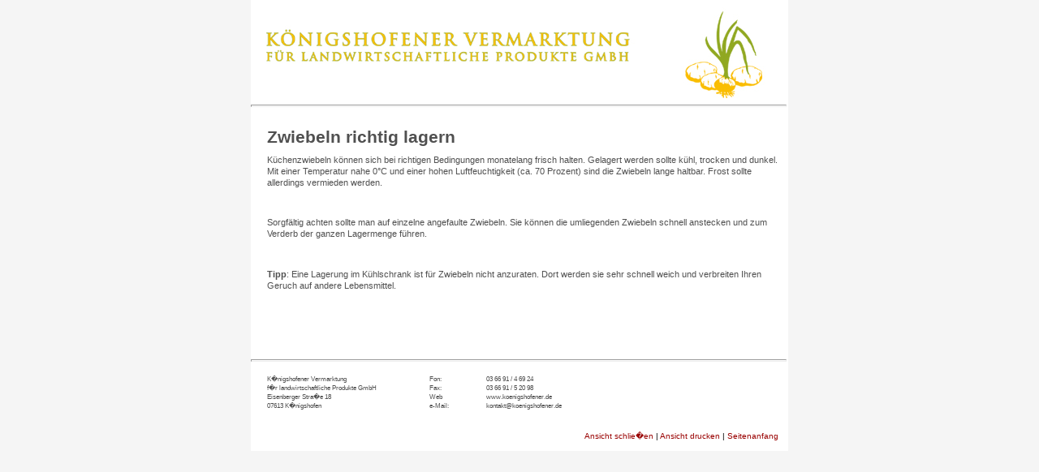

--- FILE ---
content_type: text/html; charset=utf-8
request_url: https://koenigshofener.de/index.php?id=86&L=0&type=1
body_size: 1729
content:
<?xml version="1.0" encoding="utf-8"?>
<!DOCTYPE html
     PUBLIC "-//W3C//DTD XHTML 1.0 Transitional//EN"
     "http://www.w3.org/TR/xhtml1/DTD/xhtml1-transitional.dtd">
<html xml:lang="en" lang="en" xmlns="http://www.w3.org/1999/xhtml">
<head>

<meta http-equiv="Content-Type" content="text/html; charset=utf-8" />
<!-- 
	This website is powered by TYPO3 - inspiring people to share!
	TYPO3 is a free open source Content Management Framework initially created by Kasper Skaarhoj and licensed under GNU/GPL.
	TYPO3 is copyright 1998-2012 of Kasper Skaarhoj. Extensions are copyright of their respective owners.
	Information and contribution at http://typo3.org/ and http://typo3.org/
-->



<title>Königshofener Vermarktung: Lagerung</title>
<meta name="generator" content="TYPO3 4.5 CMS" />
<meta name="AUTHOR" content="3art factory" />

<link rel="stylesheet" type="text/css" href="typo3temp/stylesheet_dd855dcc22.css?1338458225" media="all" />
<link rel="stylesheet" type="text/css" href="fileadmin/druck.css?1168210800" media="all" />



<script src="typo3temp/javascript_0b12553063.js?1338376610" type="text/javascript"></script>



</head>
<body leftmargin="0" topmargin="0" marginheight="0" marginwidth="0">

<!--TYPO3SEARCH_begin-->

<table width="662" border="0" cellspacing="0" cellpadding="0" align="center" bgcolor="#FFFFFF">
<tr> 
<td width="660" align="left" height="1" valign="top"></td>
</tr>
<tr> 
<td width="660" align="left" valign="top">
<div id="site">
<div id="kopf">
<div id="sz"><img src="fileadmin/images/sz_kvp.jpg" width="470" height="50" alt="" /></div>
<div id="logo"><img src="fileadmin/images/logo_kvp.jpg" width="120" height="120" alt="" /></div>
</div>
<hr />
	
<div id="content">
<div id="text" class="txt">
	<!--  CONTENT ELEMENT, uid:127/textpic [begin] -->
		<div id="c127" class="csc-default">
		<!--  Header: [begin] -->
			<div class="csc-header csc-header-n1"><h1 class="csc-firstHeader">Zwiebeln richtig lagern </h1></div>
		<!--  Header: [end] -->
			
		<!--  Image block: [begin] -->
			<div class="csc-textpic-text">
		<!--  Text: [begin] -->
			<p class="bodytext">Küchenzwiebeln können sich bei richtigen Bedingungen monatelang frisch halten. Gelagert werden sollte kühl, trocken und dunkel. Mit einer Temperatur nahe 0°C und einer hohen Luftfeuchtigkeit (ca. 70 Prozent) sind die Zwiebeln lange haltbar. Frost sollte allerdings vermieden werden. </p>
<p class="bodytext">&nbsp;</p>
<p class="bodytext">Sorgfältig achten sollte man auf einzelne angefaulte Zwiebeln. Sie können die umliegenden Zwiebeln schnell anstecken und zum Verderb der ganzen Lagermenge führen. </p>
<p class="bodytext">&nbsp;</p>
<p class="bodytext"><b>Tipp</b>: Eine Lagerung im Kühlschrank ist für Zwiebeln nicht anzuraten. Dort werden sie sehr schnell weich und verbreiten Ihren Geruch auf andere Lebensmittel. </p><br />
		<!--  Text: [end] -->
			</div>
		<!--  Image block: [end] -->
			</div>
	<!--  CONTENT ELEMENT, uid:127/textpic [end] -->
		</div>
</div>

<div id="ende"></div><hr />
<div id="adresse">
<div id="post" class="adresse">K�nigshofener Vermarktung<br />f�r landwirtschaftliche Produkte GmbH<br />Eisenberger Stra�e 18<br />07613 K�nigshofen</div>
<div id="kom1" class="adresse">Fon:<br />Fax:<br />Web<br />e-Mail:</div>
<div id="kom2" class="adresse">03 66 91 / 4 69 24<br />03 66 91 / 5 20 98<br />www.koenigshofener.de<br />kontakt@koenigshofener.de</div>
</div>
	
<div id="fuss" class="newscontent">
<a href="javascript:window.close();">Ansicht schlie�en</a>&nbsp;|&nbsp;<a href="javascript:window.print()">Ansicht drucken</a>&nbsp;|&nbsp;<a href="#">Seitenanfang</a></div>
</div>
</td>
</tr>
</table>




</body>
</html>

--- FILE ---
content_type: text/css
request_url: https://koenigshofener.de/typo3temp/stylesheet_dd855dcc22.css?1338458225
body_size: 1721
content:
/* default styles for extension "tx_mininews_pi1" */
		.tx-mininews-pi1 .tx-mininews-pi1-listrow { margin-top: 5px; }
		P.tx-mininews-pi1-listrowField-title { font-weight: bold; }
		P.tx-mininews-pi1-listrowField-teaser { margin-bottom:15px; }
		P.tx-mininews-pi1-fp_listrowField-title { font-weight: bold; }
		P.tx-mininews-pi1-fp_listrowField-teaser { margin-top: 0px; margin-bottom: 10px; }
		.tx-mininews-pi1 .tx-mininews-pi1-singleView { margin-top: 5px; }
		P.tx-mininews-pi1-singleViewField-teaser { font-style: italic; margin-top: 5px; margin-bottom: 10px; }
		SPAN.tx-mininews-pi1-browsebox-strong { font-weight: bold; }
		P.tx-mininews-pi1-listrowField-teaser A { color: black; text-decoration:none; }
		P.tx-mininews-pi1-listrowField-teaser A:hover { color: black; text-decoration:none; }
/* default styles for extension "tx_indexedsearch" */
.tx-indexedsearch .tx-indexedsearch-searchbox INPUT.tx-indexedsearch-searchbox-button { width:100px; }	.tx-indexedsearch .tx-indexedsearch-searchbox INPUT.tx-indexedsearch-searchbox-sword { width:150px; }	.tx-indexedsearch .tx-indexedsearch-whatis P .tx-indexedsearch-sw { font-weight:bold; font-style:italic; }	.tx-indexedsearch .tx-indexedsearch-whatis { margin-top:10px; margin-bottom:5px; }	.tx-indexedsearch P.tx-indexedsearch-noresults { text-align:center; font-weight:bold; }	.tx-indexedsearch .tx-indexedsearch-res .tx-indexedsearch-title { background:#EEEEE3; }	.tx-indexedsearch .tx-indexedsearch-res .tx-indexedsearch-title P { font-weight:bold; }	.tx-indexedsearch .tx-indexedsearch-res .tx-indexedsearch-title P.tx-indexedsearch-percent { font-weight:normal; }	.tx-indexedsearch .tx-indexedsearch-res .tx-indexedsearch-descr P { font-style:italic; }	.tx-indexedsearch .tx-indexedsearch-res .tx-indexedsearch-descr P .tx-indexedsearch-redMarkup { color:red; }	.tx-indexedsearch .tx-indexedsearch-res .tx-indexedsearch-info { background:#EEEEE3; }	.tx-indexedsearch .tx-indexedsearch-res .tx-indexedsearch-secHead { margin-top:20px; margin-bottom:5px; }	.tx-indexedsearch .tx-indexedsearch-res .tx-indexedsearch-secHead H2 { margin-top:0px; margin-bottom:0px; }	.tx-indexedsearch .tx-indexedsearch-res .tx-indexedsearch-secHead TABLE { background:#EEEEE3; }	.tx-indexedsearch .tx-indexedsearch-res .tx-indexedsearch-secHead TD { vertical-align:middle; }	.tx-indexedsearch .tx-indexedsearch-res .noResume { color : #666666; }
/* default styles for extension "tx_loginboxmacmade_pi1" */
.tx-loginboxmacmade-pi1 .tx-loginboxmacmade-pi1-error {color: #FF0000;}	.tx-loginboxmacmade-pi1 TABLE.tx-loginboxmacmade-pi1-loginTable { margin-top: 5px; margin-bottom: 5px; border: solid 1px #EEEEE3; border-collapse: collapse;}	.tx-loginboxmacmade-pi1 TABLE.tx-loginboxmacmade-pi1-loginTable TD {border: solid 1px #EEEEE3;	background-color: #EEEEE3;padding: 4px;}	.tx-loginboxmacmade-pi1 TABLE.tx-loginboxmacmade-pi1-loginTable TD.tx-loginboxmacmade-pi1-labelCell {border: solid 1px #EEEEE3; background-color: #EEEEE3; font-weight: bold; }
/* default styles for extension "tx_cssstyledcontent" */
	/* Captions */
	DIV.csc-textpic-caption-c .csc-textpic-caption { text-align: center; }
	DIV.csc-textpic-caption-r .csc-textpic-caption { text-align: right; }
	DIV.csc-textpic-caption-l .csc-textpic-caption { text-align: left; }

	/* Needed for noRows setting */
	DIV.csc-textpic DIV.csc-textpic-imagecolumn { float: left; display: inline; }

	/* Border just around the image */
	DIV.csc-textpic-border DIV.csc-textpic-imagewrap .csc-textpic-image IMG, DIV.csc-textpic-border DIV.csc-textpic-single-image IMG {
		border: 2px solid black;
		padding: 0px 0px;
	}

	DIV.csc-textpic-imagewrap { padding: 0; }

	DIV.csc-textpic IMG { border: none; }

	/* DIV: This will place the images side by side */
	DIV.csc-textpic DIV.csc-textpic-imagewrap DIV.csc-textpic-image { float: left; }

	/* UL: This will place the images side by side */
	DIV.csc-textpic DIV.csc-textpic-imagewrap UL { list-style: none; margin: 0; padding: 0; }
	DIV.csc-textpic DIV.csc-textpic-imagewrap UL LI { float: left; margin: 0; padding: 0; }

	/* DL: This will place the images side by side */
	DIV.csc-textpic DIV.csc-textpic-imagewrap DL.csc-textpic-image { float: left; }
	DIV.csc-textpic DIV.csc-textpic-imagewrap DL.csc-textpic-image DT { float: none; }
	DIV.csc-textpic DIV.csc-textpic-imagewrap DL.csc-textpic-image DD { float: none; }
	DIV.csc-textpic DIV.csc-textpic-imagewrap DL.csc-textpic-image DD IMG { border: none; } /* FE-Editing Icons */
	DL.csc-textpic-image { margin: 0; }
	DL.csc-textpic-image DT { margin: 0; display: inline; }
	DL.csc-textpic-image DD { margin: 0; }

	/* Clearer */
	DIV.csc-textpic-clear { clear: both; }

	/* Margins around images: */

	/* Pictures on left, add margin on right */
	DIV.csc-textpic-left DIV.csc-textpic-imagewrap .csc-textpic-image,
	DIV.csc-textpic-intext-left-nowrap DIV.csc-textpic-imagewrap .csc-textpic-image,
	DIV.csc-textpic-intext-left DIV.csc-textpic-imagewrap .csc-textpic-image {
		display: inline; /* IE fix for double-margin bug */
		margin-right: 10px;
	}

	/* Pictures on right, add margin on left */
	DIV.csc-textpic-right DIV.csc-textpic-imagewrap .csc-textpic-image,
	DIV.csc-textpic-intext-right-nowrap DIV.csc-textpic-imagewrap .csc-textpic-image,
	DIV.csc-textpic-intext-right DIV.csc-textpic-imagewrap .csc-textpic-image {
		display: inline; /* IE fix for double-margin bug */
		margin-left: 10px;
	}

	/* Pictures centered, add margin on left */
	DIV.csc-textpic-center DIV.csc-textpic-imagewrap .csc-textpic-image {
		display: inline; /* IE fix for double-margin bug */
		margin-left: 10px;
	}
	DIV.csc-textpic DIV.csc-textpic-imagewrap .csc-textpic-image .csc-textpic-caption { margin: 0; }
	DIV.csc-textpic DIV.csc-textpic-imagewrap .csc-textpic-image IMG { margin: 0; vertical-align:bottom; }

	/* Space below each image (also in-between rows) */
	DIV.csc-textpic DIV.csc-textpic-imagewrap .csc-textpic-image { margin-bottom: 10px; }
	DIV.csc-textpic-equalheight DIV.csc-textpic-imagerow { margin-bottom: 10px; display: block; }
	DIV.csc-textpic DIV.csc-textpic-imagerow { clear: both; }
	DIV.csc-textpic DIV.csc-textpic-single-image IMG { margin-bottom: 10px; }

	/* IE7 hack for margin between image rows */
	*+html DIV.csc-textpic DIV.csc-textpic-imagerow .csc-textpic-image { margin-bottom: 0; }
	*+html DIV.csc-textpic DIV.csc-textpic-imagerow { margin-bottom: 10px; }

	/* No margins around the whole image-block */
	DIV.csc-textpic DIV.csc-textpic-imagewrap .csc-textpic-firstcol { margin-left: 0px !important; }
	DIV.csc-textpic DIV.csc-textpic-imagewrap .csc-textpic-lastcol { margin-right: 0px !important; }

	/* Add margin from image-block to text (in case of "Text w/ images") */
	DIV.csc-textpic-intext-left DIV.csc-textpic-imagewrap,
	DIV.csc-textpic-intext-left-nowrap DIV.csc-textpic-imagewrap {
		margin-right: 10px !important;
	}
	DIV.csc-textpic-intext-right DIV.csc-textpic-imagewrap,
	DIV.csc-textpic-intext-right-nowrap DIV.csc-textpic-imagewrap {
		margin-left: 10px !important;
	}

	/* Positioning of images: */

	/* Above */
	DIV.csc-textpic-above DIV.csc-textpic-text { clear: both; }

	/* Center (above or below) */
	DIV.csc-textpic-center { text-align: center; /* IE-hack */ }
	DIV.csc-textpic-center DIV.csc-textpic-imagewrap { margin: 0 auto; }
	DIV.csc-textpic-center DIV.csc-textpic-imagewrap .csc-textpic-image { text-align: left; /* Remove IE-hack */ }
	DIV.csc-textpic-center DIV.csc-textpic-text { text-align: left; /* Remove IE-hack */ }

	/* Right (above or below) */
	DIV.csc-textpic-right DIV.csc-textpic-imagewrap { float: right; }
	DIV.csc-textpic-right DIV.csc-textpic-text { clear: right; }

	/* Left (above or below) */
	DIV.csc-textpic-left DIV.csc-textpic-imagewrap { float: left; }
	DIV.csc-textpic-left DIV.csc-textpic-text { clear: left; }

	/* Left (in text) */
	DIV.csc-textpic-intext-left DIV.csc-textpic-imagewrap { float: left; }

	/* Right (in text) */
	DIV.csc-textpic-intext-right DIV.csc-textpic-imagewrap { float: right; }

	/* Right (in text, no wrap around) */
	DIV.csc-textpic-intext-right-nowrap DIV.csc-textpic-imagewrap { float: right; clear: both; }
	/* Hide from IE5-mac. Only IE-win sees this. \*/
	* html DIV.csc-textpic-intext-right-nowrap .csc-textpic-text { height: 1%; }
	/* End hide from IE5/mac */

	/* Left (in text, no wrap around) */
	DIV.csc-textpic-intext-left-nowrap DIV.csc-textpic-imagewrap { float: left; clear: both; }
	/* Hide from IE5-mac. Only IE-win sees this. \*/
	* html DIV.csc-textpic-intext-left-nowrap .csc-textpic-text,
	* html .csc-textpic-intext-left ol,
	* html .csc-textpic-intext-left ul { height: 1%; }
	/* End hide from IE5/mac */

	DIV.csc-textpic DIV.csc-textpic-imagerow-last { margin-bottom: 0; }

	/* Browser fixes: */

	/* Fix for unordered and ordered list with image "In text, left" */
	.csc-textpic-intext-left ol, .csc-textpic-intext-left ul {padding-left: 40px; overflow: auto; }

--- FILE ---
content_type: text/css
request_url: https://koenigshofener.de/fileadmin/druck.css?1168210800
body_size: 829
content:
body {
  background-color: #F5F5F5;
  font-family: Verdana;
  font-size: 8pt;
  margin:0px 1px auto;
}

a {color:#990000; text-decoration:none; font-weight:normal; }
a:link {color:#990000; text-decoration:none; font-weight:normal; }
a:visited { color:#990000; text-decoration:none; font-weight:normal; }
a:hover { text-decoration:underline; }
a:active {color:#990000; text-decoration:none; font-weight:normal;  }

.headline { font-family: Verdana,Sans-serif; font-size: 10pt; color: #000000; font-weight: bold;}
.newscondatum {  font-family: Verdana, sans-serif; font-size: 10px; color:#000000; font-weight: bold;}
.newscontent {  font-family: Verdana, sans-serif; font-size: 10px; color:#000000; font-weight: normal;}
.newsconbalken {  font-family: Verdana, sans-serif; font-size: 10px; color:#FFFFFF; font-weight: bold;}

.suche {font-family: Verdana, sans-serif; font-size: 10px; color:#FFFFFF; font-weight: normal;}
.suche a { font-family: Verdana, sans-serif; color:#FFFFFF; font-size: 10px;  text-decoration:none; }
.suche a:link { color:#FFFFFF; text-decoration:none; font-size: 10px;  }
.suche a:visited { font-family: Verdana, sans-serif; color:#FFFFFF; font-size: 10px;  text-decoration:none;   }
.suche a:hover { color:#FFFFFF; text-decoration:underline; }
.suche a:active { color:#FFFFFF; text-decoration:none; font-size: 10px; }

.navifest { font-family: Verdana; }
.navifest a {color:#FFFFFF; text-decoration:none; font-weight:normal; }
.navifest a:link {color:#FFFFFF; text-decoration:none; font-weight:normal; }
.navifest a:visited { color:#FFFFFF; text-decoration:none; font-weight:normal; }
.navifest a:hover { text-decoration:underline; }
.navifest a:active {color:#FFFFFF; text-decoration:none; font-weight:normal; }

.navi { font-family: Verdana; }
.navi a {color:#FFFFFF; text-decoration:none; font-weight:bold; }
.navi a:link {color:#FFFFFF; text-decoration:none; font-weight:bold; }
.navi a:visited { color:#FFFFFF; text-decoration:none; font-weight:bold; }
.navi a:hover { text-decoration:underline; }
.navi a:active {color:#F68121; text-decoration:none; font-weight:bold; }

.fuss { font-family: Verdana; }
.fuss a {color:#FFFFFF; text-decoration:none; font-weight:bold; }
.fuss a:link {color:#FFFFFF; text-decoration:none; font-weight:bold; }
.fuss a:visited { color:#FFFFFF; text-decoration:none; font-weight:bold; }
.fuss a:hover { text-decoration:underline; }
.fuss a:active {color:#FFFFFF; text-decoration:none; font-weight:bold;  }

.txt { font-family : Verdana, sans-serif; line-height:1.4em; font-size : 8pt; color : #505050; font-weight : normal; } 


.adresse { font-family : Verdana, sans-serif; line-height:1.4em; font-size : 6pt; color : #505050; font-weight : normal; } 

hr {
  color:#8EAC10;
  height:1px;
  overflow:hidden; 
}

#top {
}

div#site {
width:660px;
background-repeat:repeat;
background-position:0px 0px;
background-attachment:fixed;
background-color : #FFFFFF; 
}



div#kopf {
width:660px;
float:left;
}
  
div#kopf div#sz {
width:520px;
height:90px;
float:left;
padding : 30px 0 8px 10px; 
overflow:hidden; 
}
 
div#kopf div#logo {
width:120px;
height:120px;
float:left;
padding : 0 10px 8px 0; 
overflow:hidden; 
}


div#content {
width:660px;
float:left;
clear: both; 
}


div#content div#text {
width:630px;
float:left;
padding : 10px 10px 40px 20px; 
}




/* fusszeile */
div#adresse {
width:660px;
float:left;
}
  

div#adresse div#post {
width:180px;
float:left;
text-align: left;
padding : 10px 0 20px 20px; 
}

div#adresse div#kom1 {
width:60px;
float:left;
text-align: left;
padding : 10px 0 20px 20px; 
}

div#adresse div#kom2 {
width:370px;
float:left;
text-align: left;
padding : 10px 0 20px 10px; 
}

div#fuss {
clear : both; 
width : 650px; 
height : 24px; 
float : left; 
text-align: right;
padding : 6px 10px 0 0; 
} 

div#ende {
clear : both; 
width : 660px; 
height : 20px; 
float : left; 
}